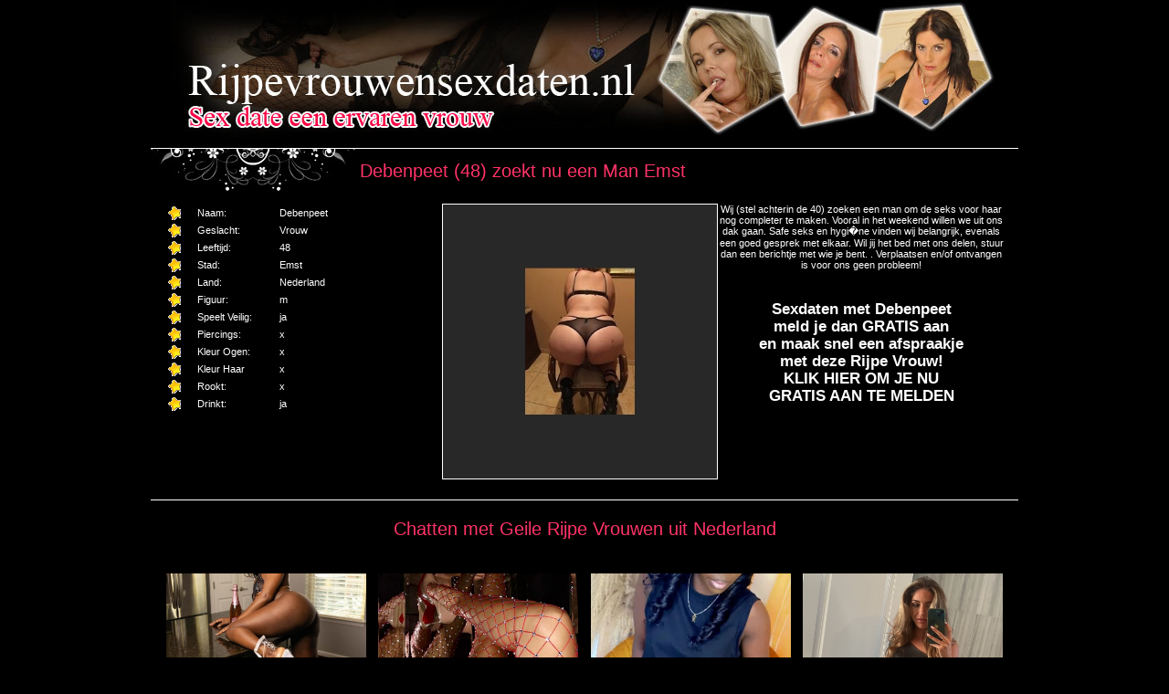

--- FILE ---
content_type: text/html
request_url: https://www.rijpevrouwensexdaten.nl/profiel/Debenpeet
body_size: 18056
content:
<!DOCTYPE html PUBLIC "-//W3C//DTD XHTML 1.0 Transitional//EN" "http://www.w3.org/TR/xhtml1/DTD/xhtml1-transitional.dtd">
<html xmlns="http://www.w3.org/1999/xhtml">
<head>
<meta http-equiv="Content-Type" content="text/html; charset=utf-8" />
<title>Debenpeet - rijpe vrouw (48) zoekt man Emst</title>
<meta name="description" content="Wij (stel achterin de 40) zoeken een man om de seks voor haar nog completer te maken. Vooral in het weekend willen we uit ons dak gaan. Safe seks en hygi�ne vinden wij belangrijk, evenals een goed gesprek met elkaar. Wil jij het bed met ons delen, stuur dan een berichtje met wie je bent. . Verplaatsen en/of ontvangen is voor ons geen probleem!">
<meta name="keywords" content="rijpe vrouw (48), zoekt, man, Emst, Debenpeet">
<META HTTP-EQUIV="Pragma" CONTENT="no-cache">
<META HTTP-EQUIV="Expires" CONTENT="-1">
<link rel='alternate' MEDIA='only screen and (max-width: 640px)' HREF='https://www.rijpevrouwensexdaten.nl/home/profiel/Debenpeet'>
<link rel="stylesheet" type="text/css" href="/style.css">



<script>

function hidestatus(){
window.status=''
return true
}

if (document.layers)
document.captureEvents(Event.MOUSEOVER | Event.MOUSEOUT)

document.onmouseover=hidestatus
document.onmouseout=hidestatus
</script>



<script language="Javascript"><!--

var url="http://www.rijpevrouwensexdaten.nl";
var title="Rijpe Vrouwen Sexdaten";

function favorites(){
if(document.all)
window.external.AddFavorite(url,title)
}
//--></script>
<script type="text/javascript">
  <!--
  if (screen.width <= 800) {
    window.location = "https://www.rijpevrouwensexdaten.nl/home/profiel/Debenpeet";
  }
  //-->
</script>
</head>

<body>

<table width="900" height="150" cellpadding="0" cellspacing="0" align="center">
<tr>
<td><img src="/images/img_01.jpg" alt="Rijpe Vrouw Debenpeet wilt sexdaten met man" /></td>
</tr>
</table>
<br />

<table width="950" cellpadding="0" cellspacing="0" align="center" style="border-top: 1px solid #FFFFFF">
<tr>
<td width="229"><img src="/images/img_05.jpg" /></td>
<td width="721" class="koptitel">Debenpeet (48)  zoekt nu een Man Emst</td>
</tr>
<tr>
<td width="950" colspan="2" style="padding: 10px;" align="center"><table border="0" cellpadding="0" style="border-collapse: collapse" width="919" bordercolor="#000000" height="282">
    <tr>
			<td width="300" height="276" valign="top"><table width="300" border="0">
			    <tr>
			      <td width="28"><img src="/images/star.gif" width="15" height="15" /></td>
			      <td width="86">Naam:</td>
			      <td width="172">Debenpeet</td>
		        </tr>
			    <tr>
			      <td><img src="/images/star.gif" width="15" height="15" /></td>
			      <td>Geslacht:</td>
			      <td>Vrouw</td>
		        </tr>
			    <tr>
			      <td><img src="/images/star.gif" width="15" height="15" /></td>
			      <td>Leeftijd:</td>
			      <td>48</td>
		        </tr>
			    <tr>
			      <td><img src="/images/star.gif" width="15" height="15" /></td>
			      <td>Stad:</td>
			      <td>Emst</td>
		        </tr>
			    <tr>
			      <td><img src="/images/star.gif" width="15" height="15" /></td>
			      <td>Land:</td>
			      <td>Nederland</td>
		        </tr>
			    <tr>
			      <td><img src="/images/star.gif" width="15" height="15" /></td>
			      <td>Figuur:</td>
			      <td>m</td>
		        </tr>
			    <tr>
			      <td><img src="/images/star.gif" width="15" height="15" /></td>
			      <td>Speelt Veilig:</td>
			      <td>ja</td>
		        </tr>
			    <tr>
			      <td><img src="/images/star.gif" width="15" height="15" /></td>
			      <td>Piercings:</td>
			      <td>x</td>
		        </tr>
			    <tr>
			      <td><img src="/images/star.gif" width="15" height="15" /></td>
			      <td>Kleur Ogen:</td>
			      <td>x</td>
		        </tr>
			    <tr>
			      <td><img src="/images/star.gif" width="15" height="15" /></td>
			      <td>Kleur Haar</td>
			      <td>x</td>
		        </tr>
			    <tr>
			      <td><img src="/images/star.gif" width="15" height="15" /></td>
			      <td>Rookt:</td>
			      <td>x</td>
		        </tr>
			    <tr>
			      <td><img src="/images/star.gif" width="15" height="15" /></td>
			      <td>Drinkt:</td>
			      <td>ja</td>
		        </tr>
		      </table></td>
	      <td width="302" align="center" valign="top"><div align="center"><a href="https://www.mysecretdate.nl/x/4/m9e3f7v8/?affref=vNyxQ107t0&pi=rijpesexdaten&tt=2a304a1348456ccd2234cd71a81bd338" title="Sexdaten met Debenpeet maak gratis contact!" target="_self"><img src="https://keycdn.datingcdn.com/profile_images/700803/d191d1cd6c89e42f0f9828398e626dc5.jpg" alt="foto van Debenpeet" width="300" height="300" border="1" /></a></div><br /></td>
        <td width="309" align="center" valign="top">Wij (stel achterin de 40) zoeken een man om de seks voor haar nog completer te maken. Vooral in het weekend willen we uit ons dak gaan. Safe seks en hygi�ne vinden wij belangrijk, evenals een goed gesprek met elkaar. Wil jij het bed met ons delen, stuur dan een berichtje met wie je bent. . Verplaatsen en/of ontvangen is voor ons geen probleem!<br /><h2><br />
    <a href="https://www.mysecretdate.nl/x/4/m9e3f7v8/?affref=vNyxQ107t0&pi=rijpesexdaten&tt=2a304a1348456ccd2234cd71a81bd338" title="Sexdaten met Debenpeet" target="_self"><strong>Sexdaten met Debenpeet <br />
    meld je  dan  GRATIS aan <br />
    en maak snel een afspraakje <br />
     met deze Rijpe Vrouw!<br />
       KLIK HIER OM JE NU  <br />
      GRATIS AAN TE MELDEN </strong> </a><br /><br /><br />
  </h2></td>
	    </tr>
  </table></td>
</tr>
</table>

<table width="950" cellpadding="0" cellspacing="0" align="center" style="border-top: 1px solid #FFFFFF">
<tr>
<td width="229" align="center"><p class="koptitel">Chatten met Geile Rijpe Vrouwen uit Nederland</p></td>
</tr>
<tr>
<td width="950" style="padding: 10px;" align="center"><link rel="stylesheet" href="//tools.vpscash.nl/css/reset.css?prefix=%23vps-plugnplay_vps-a1b10b79842f837b99d74b0120e89fd8">
<style>
    #vps-plugnplay_vps-a1b10b79842f837b99d74b0120e89fd8 {
        width:            100%;
        font:             10px arial, sans-serif;
        background-color: #000000;
    }
    #vps-plugnplay_vps-a1b10b79842f837b99d74b0120e89fd8 .clear {
        clear:            both;
    }
    #vps-plugnplay_vps-a1b10b79842f837b99d74b0120e89fd8 .profile {
        box-sizing:       border-box;
        width:            24.6%;
        float:            left;
        padding:          3px;
        margin:           0.2%;
        border:           1px solid #000000;
        background-color: #000000;
        overflow:         hidden;
    }
    #vps-plugnplay_vps-a1b10b79842f837b99d74b0120e89fd8 .profile.type1 {
        text-align:center;
    }
    #vps-plugnplay_vps-a1b10b79842f837b99d74b0120e89fd8 h2,
    #vps-plugnplay_vps-a1b10b79842f837b99d74b0120e89fd8 h3 {
        color:       #FFFFFF;
        margin:      5px 0; padding:0;
        font-size:   1.3em;
        font-weight: bold;
        height:      1.3em;
        line-height: 1.3em;
        overflow:    hidden;
    }
    #vps-plugnplay_vps-a1b10b79842f837b99d74b0120e89fd8 h3 {
        color:       #FFFFFF;
    }
    #vps-plugnplay_vps-a1b10b79842f837b99d74b0120e89fd8 p {
        color:       #EEFF00;
        margin:      0;
        padding:     0;
        font-size:   1.2em;
        height:      10.5em;
        line-height: 1.5em;
        overflow:    hidden;
    }
    #vps-plugnplay_vps-a1b10b79842f837b99d74b0120e89fd8 p strong {
        font-weight: bold;
    }
    #vps-plugnplay_vps-a1b10b79842f837b99d74b0120e89fd8 a {
        color:           #FF2B39;
        margin:          0;
        padding:         0;
        font-size:       1.2em;
        font-weight:     bold;
        text-decoration: underline;
        line-height:     1.5em;
        cursor:          pointer;
    }
    #vps-plugnplay_vps-a1b10b79842f837b99d74b0120e89fd8 a:hover {
        text-decoration: none;
        cursor         : pointer;
    }

    #vps-plugnplay_vps-a1b10b79842f837b99d74b0120e89fd8 .profile_vps-a1b10b79842f837b99d74b0120e89fd8_image {
        cursor: pointer;
    }

    #vps-plugnplay_vps-a1b10b79842f837b99d74b0120e89fd8 img {
        box-sizing: border-box;
        width:      100%;
        border:     1px solid #000000;
    }
    #vps-plugnplay_vps-a1b10b79842f837b99d74b0120e89fd8 .profile.type2.horizontal .profile-content,
    #vps-plugnplay_vps-a1b10b79842f837b99d74b0120e89fd8 .profile.type3.horizontal .profile-content {
        width: 49%;
        float: left;
    }
    #vps-plugnplay_vps-a1b10b79842f837b99d74b0120e89fd8 .profile.type2.horizontal img,
    #vps-plugnplay_vps-a1b10b79842f837b99d74b0120e89fd8 .profile.type3.horizontal img {
        width:        49%;
        margin-right: 2%;
        float:        left;
    }
</style>

<script>
    function trackAndOpen(element, url) {
        window.open(url);
    }

    //Hide popunder by setting bottom property to -{popunder height}px
    document[ document.addEventListener ? "addEventListener" : "attachEvent" ]("DOMContentLoaded", function() {
        var pnp = document.getElementById('vps-plugnplay_vps-a1b10b79842f837b99d74b0120e89fd8');

        var elements = document.getElementsByClassName('profile_vps-a1b10b79842f837b99d74b0120e89fd8_image');
        for (var i = 0; i < elements.length; i++) {
            var listener = elements[i].addEventListener ? "addEventListener" : "attachEvent";
            elements[i][listener]("click", function() {
                trackAndOpen(pnp, this.parentElement.getAttribute('rel'));
            });
        }

        var elements = document.getElementsByClassName('profile_vps-a1b10b79842f837b99d74b0120e89fd8_link');
        for (var i = 0; i < elements.length; i++) {
            var listener = elements[i].addEventListener ? "addEventListener" : "attachEvent";
            elements[i][listener]("click", function() {
                trackAndOpen(pnp, this.parentElement.parentElement.getAttribute('rel'));
            });
        }
    });
</script>
<div id="vps-plugnplay_vps-a1b10b79842f837b99d74b0120e89fd8">
                <div class="profile type3 vertical" rel="https://islive.com/profile/hornymummy?p=340&pi=sexdaten">
                            
                                                        <img class="profile_vps-a1b10b79842f837b99d74b0120e89fd8_image" src="//images.islive.nl/snapshot/hornymummy/snapshot.jpg" alt="">
                    
                
                <div class="profile-content">
                    <h3></h3>
                                            <h2>hornymummy (35)</h2>
                        <p>Stoute en ondeugende meid. Geile dame die opstaat voor alles dat te maken heeft met seks. ik houd enorm van seks en kan het elk moment beleven. Verder hou ik van hete, geile kinky Sissysletjes en mannen. Ik ben niet op dates, maar voor gezelligheid en plezier samen. Wil jij ook zien hoe ver ik squirten kan, dan mag je bij mij wezen? xx</p>
                                        <a class="profile_vps-a1b10b79842f837b99d74b0120e89fd8_link">Chat Nu!</a>
                </div>
                    </div>
            <div class="profile type3 vertical" rel="https://islive.com/profile/StouteKimmy?p=340&pi=sexdaten">
                            
                                                        <img class="profile_vps-a1b10b79842f837b99d74b0120e89fd8_image" src="//images.islive.nl/snapshot/StouteKimmy/snapshot.jpg" alt="">
                    
                
                <div class="profile-content">
                    <h3></h3>
                                            <h2>StouteKimmy (30)</h2>
                        <p>SWEET AS HEAVEN, HOT AS HELL!! Hey you! Ik ben Kimberly. Een openminded, sensuele en spontane lekkere biseksueel meid. Ik heb een heerlijke sportieve en strakke lichaam waar jij zeker van kunt genieten. Ik ben hier voor genot en de kunst van vrijen ontdekken. Ook ben ik dol op geile mooie lingeries en je zult mij daar dan ook vaak in treffen. Kusss</p>
                                        <a class="profile_vps-a1b10b79842f837b99d74b0120e89fd8_link">Chat Nu!</a>
                </div>
                    </div>
            <div class="profile type3 vertical" rel="https://islive.com/profile/sexymary?p=340&pi=sexdaten">
                            
                                                        <img class="profile_vps-a1b10b79842f837b99d74b0120e89fd8_image" src="//images.islive.nl/snapshot/sexymary/snapshot.jpg" alt="">
                    
                
                <div class="profile-content">
                    <h3></h3>
                                            <h2>sexymary (28)</h2>
                        <p>hello  mooie   hete   en   geile mannen   je  bent   nu verboden  met  sexymary   my mooie  goed geproportioneerde   lichaam staat   hele   maal  ter beschikking van jouw  het maakt mij niet uit wat je geile wensen zijn  ik laat je dromen uit kome laat    je met die lekker   harde   kom lekker met mij   geilen in   vip als   je heerlijk wil spuiten</p>
                                        <a class="profile_vps-a1b10b79842f837b99d74b0120e89fd8_link">Chat Nu!</a>
                </div>
                    </div>
            <div class="profile type3 vertical" rel="https://islive.com/profile/sexydiva18?p=340&pi=sexdaten">
                            
                                                        <img class="profile_vps-a1b10b79842f837b99d74b0120e89fd8_image" src="//images.islive.nl/snapshot/sexydiva18/snapshot.jpg" alt="">
                    
                
                <div class="profile-content">
                    <h3></h3>
                                            <h2>sexydiva18 (24)</h2>
                        <p>Ik ben jou baas 
Ga op je knieeen</p>
                                        <a class="profile_vps-a1b10b79842f837b99d74b0120e89fd8_link">Chat Nu!</a>
                </div>
                    </div>
            <div class="profile type3 vertical" rel="https://islive.com/profile/-Daphne?p=340&pi=sexdaten">
                            
                                                        <img class="profile_vps-a1b10b79842f837b99d74b0120e89fd8_image" src="//images.islive.nl/snapshot/-Daphne/snapshot.jpg" alt="">
                    
                
                <div class="profile-content">
                    <h3></h3>
                                            <h2>-Daphne (40)</h2>
                        <p>Hoi allemaal leuk dat je hier komt kijken! Ik ben Daphne en wie ben jij? kom je gezellig kennismaken? Ik wacht op je!</p>
                                        <a class="profile_vps-a1b10b79842f837b99d74b0120e89fd8_link">Chat Nu!</a>
                </div>
                    </div>
            <div class="profile type3 vertical" rel="https://islive.com/profile/GeileMelly?p=340&pi=sexdaten">
                            
                                                        <img class="profile_vps-a1b10b79842f837b99d74b0120e89fd8_image" src="//images.islive.nl/snapshot/GeileMelly/snapshot.jpg" alt="">
                    
                
                <div class="profile-content">
                    <h3></h3>
                                            <h2>GeileMelly (52)</h2>
                        <p>Hallo Geilerds! Ik ben een geile dame en ben op zoek naar wat spanning. Ik ga graag op avontuur en ik sta voor heel veel open. Wie weet hebben wij veel met elkaar gemeen dus kom je genieten van een leuk babbel en wie weet wordt het meer. Kusjes xxxx</p>
                                        <a class="profile_vps-a1b10b79842f837b99d74b0120e89fd8_link">Chat Nu!</a>
                </div>
                    </div>
            <div class="profile type3 vertical" rel="https://islive.com/profile/SpicyCat22?p=340&pi=sexdaten">
                            
                                                        <img class="profile_vps-a1b10b79842f837b99d74b0120e89fd8_image" src="//images.islive.nl/snapshot/SpicyCat22/snapshot.jpg" alt="">
                    
                
                <div class="profile-content">
                    <h3></h3>
                                            <h2>SpicyCat22 (24)</h2>
                        <p>Hoi daddies! Welkom op mijn profiel. SpicyCat is hier voor jullie!
IK ben een jong studentje van 24 jaar, die graag op een Geile chat wilt gaan. Ik hou van intens, freaky en pakkende lingeries, ik zit vol spannende fantasien, die ik graag wil delen. Kijk naar jullie uit hihi xxx</p>
                                        <a class="profile_vps-a1b10b79842f837b99d74b0120e89fd8_link">Chat Nu!</a>
                </div>
                    </div>
            <div class="profile type3 vertical" rel="https://islive.com/profile/sexy-nikki?p=340&pi=sexdaten">
                            
                                                        <img class="profile_vps-a1b10b79842f837b99d74b0120e89fd8_image" src="//images.islive.nl/snapshot/sexy-nikki/snapshot.jpg" alt="">
                    
                
                <div class="profile-content">
                    <h3></h3>
                                            <h2>sexy-nikki (32)</h2>
                        <p>Lief, opwindend, grote borsten, geil, teaser. That's me! Laat je mij 'trillen' van genot? Maak me gek met mijn toy, dan hang je gegarandeerd met een LEEG gevoel op ;)</p>
                                        <a class="profile_vps-a1b10b79842f837b99d74b0120e89fd8_link">Chat Nu!</a>
                </div>
                    </div>
        <div class="clear"></div>
</div>
</td>
</tr>
</table>
<br />
<br />
<p style="padding: 10px; text-align:center">
Copyright <a href="http://www.rijpevrouwensexdaten.nl" title="Rijpe Vrouwen Sexdate" target="_top">Rijpevrouwensexdaten.nl</a> </p>

</body>
</html>


--- FILE ---
content_type: text/css
request_url: https://www.rijpevrouwensexdaten.nl/style.css
body_size: 559
content:
body{
background-color:#000000;
font-family: Verdana, Arial, Helvetica, sans-serif;
font-size: 11px;
color:#FFFFFF;
margin: 0;
padding: 0;
}
table{
font-family: Verdana, Arial, Helvetica, sans-serif;
font-size: 11px;
color:#ffffff;
}
.koptitel{
font-family: Verdana, Arial, Helvetica, sans-serif;
font-size: 20px;
color:#FF3366;
}

a:link{
text-decoration:none;
color:#FFFFFF;
}
a:active{
text-decoration:none;
color:#FFFFFF;
}
a:hover{
text-decoration:none;
color:#FF3366;
}
a:visited{
text-decoration:none;
color:#FFFFFF;
}